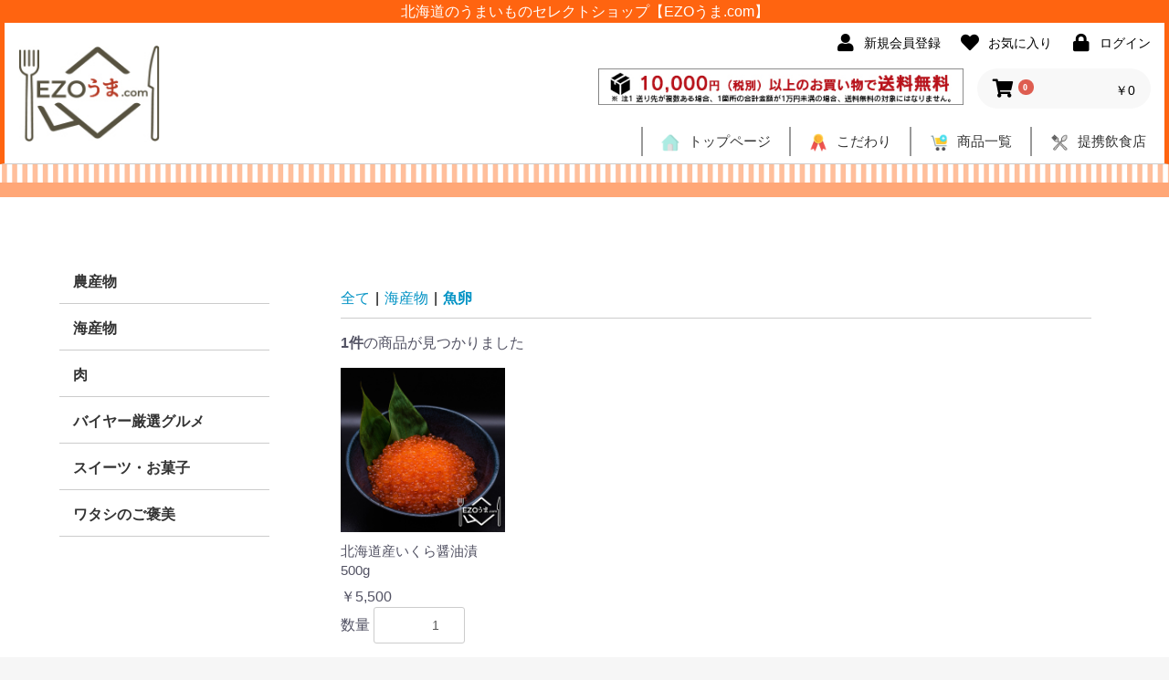

--- FILE ---
content_type: text/html; charset=UTF-8
request_url: https://ezouma.com/products/list?category_id=30
body_size: 6148
content:
<!doctype html>
<html lang="ja">
<head prefix="og: http://ogp.me/ns# fb: http://ogp.me/ns/fb# product: http://ogp.me/ns/product#">
    <meta charset="utf-8">
    <meta name="viewport" content="width=device-width, initial-scale=1, shrink-to-fit=no">
    <meta name="eccube-csrf-token" content="Bit4mNfuuxUCwCkRdjORbFO1JPP6-TNAogtiSEqHpWE">
    <title>EZOうま.com / 魚卵</title>
                        <link rel="icon" href="/html/user_data/assets/img/common/favicon.ico">
    <link rel="stylesheet" href="https://maxcdn.bootstrapcdn.com/bootstrap/3.3.7/css/bootstrap.min.css">
    <link rel="stylesheet" href="https://use.fontawesome.com/releases/v5.3.1/css/all.css" integrity="sha384-mzrmE5qonljUremFsqc01SB46JvROS7bZs3IO2EmfFsd15uHvIt+Y8vEf7N7fWAU" crossorigin="anonymous">
    <link rel="stylesheet" href="//cdn.jsdelivr.net/jquery.slick/1.6.0/slick.css">
    <link rel="stylesheet" href="/html/template/default/assets/css/style.css">
        <script src="https://code.jquery.com/jquery-3.3.1.min.js" integrity="sha256-FgpCb/KJQlLNfOu91ta32o/NMZxltwRo8QtmkMRdAu8=" crossorigin="anonymous"></script>
    <script>
        $(function() {
            $.ajaxSetup({
                'headers': {
                    'ECCUBE-CSRF-TOKEN': $('meta[name="eccube-csrf-token"]').attr('content')
                }
            });
        });
    </script>
                    <link rel="stylesheet" href="/html/user_data/assets/css/customize.css">
</head>
<body id="page_product_list" class="product_page">
        <!-- ▼css_zen -->
            <link rel="shortcut icon" href="//ezouma.com/common/img/rogo.ico">
<link href="//ezouma.com/common/css/responsive.css" rel="stylesheet" type="text/css"> 
<link href="//ezouma.com/common/css/sl.css" rel="stylesheet" type="text/css">
<link href="//ezouma.com/common/css/sp.css" rel="stylesheet" type="text/css">
<link rel="stylesheet" type="text/css" href="js/jquery.bxslider.css">
<meta http-equiv="X-UA-Compatible" content="IE=edge">
<!--[if lt IE 9]>
<script src="./js/ie/html5shiv.js"></script>
<![endif]-->
<script src="//ezouma.com/js/ie/respond.min.js"></script>
        <!-- ▲css_zen -->


<div class="ec-layoutRole">
                <div class="ec-layoutRole__header">
                <!-- ▼header_zen -->
            <div class="header">
<div class="topH1">北海道のうまいものセレクトショップ【EZOうま.com】</div>
	<div class="logo"><a href="//ezouma.com/"><img src="//ezouma.com/common/img/main/header/logo_01.jpg" width="100%" alt="EZOうま.comのロゴ" class="linkimg"/></a></div>



<div class="No">
 <ul class="slimmenu">
    <li><a href="//ezouma.com/">トップページ</a></li>
    <li><a href="//ezouma.com/user_data/about">こだわり</a></li>
    <!--
    <li><a href="//ezouma.com/user_data/move">生産者動画</a></li>
    -->
    <li><a href="//ezouma.com/products/list">商品一覧</a></li>
    <li><a href="//ezouma.com/user_data/alliance">提携飲食店</a></li>
 </ul>
</div>


	<div class="headerRight">
	    
 <div class="sssNo">
<div class="ec-headerNav">
            <div class="ec-headerNav__item">
            <a href="https://ezouma.com/entry">
                <i class="ec-headerNav__itemIcon fas fa-user fa-fw"></i>
                <span class="ec-headerNav__itemLink">新規会員登録</span>
            </a>
        </div>
                    <div class="ec-headerNav__item">
                <a href="https://ezouma.com/mypage/favorite">
                    <i class="ec-headerNav__itemIcon fas fa-heart fa-fw"></i>
                    <span class="ec-headerNav__itemLink">お気に入り</span>
                </a>
            </div>
                <div class="ec-headerNav__item">
            <a href="https://ezouma.com/mypage/login">
                <i class="ec-headerNav__itemIcon fas fa-lock fa-fw"></i>
                <span class="ec-headerNav__itemLink">ログイン</span>
            </a>
        </div>
    </div>
<div class="sp"></div>
</div>	    
	 <div class="headerRightTop">
	  <div class="headerTopSearch">   <div class="ec-headerRole__cart">
            <div class="ec-cartNaviWrap">
    <div class="ec-cartNavi">
        <i class="ec-cartNavi__icon fas fa-shopping-cart">
            <span class="ec-cartNavi__badge">0</span>
        </i>
        <div class="ec-cartNavi__label">
            <div class="ec-cartNavi__price">￥0</div>
        </div>
    </div>
            <div class="ec-cartNaviNull">
            <div class="ec-cartNaviNull__message">
                <p>現在カート内に商品はございません。</p>
            </div>
        </div>
    </div>
</div>	</div>	
   	  <div class="headerTopBar"><img src="//ezouma.com/common/img/main/header/img_01.jpg" width="100%" alt="10000円以上のお買い物で送料無料！"/></div>
	  <div class="sp10"></div>	
	 </div>
	 
	 
	 <div class="headerRightBottom">
		<a href="//ezouma.com/user_data/alliance"> 
		<div class="Key1">
			<div class="Key1Left"><img src="//ezouma.com/common/img/main/header/ico_06.png" width="100%" alt="エゾウマの提携飲食店"/></div>
			<div class="Key1Right">提携飲食店</div>
			<div class="sp"></div>
		</div>
		</a>
		<a href="//ezouma.com/products/list"> 
		<div class="Key1">
			<div class="Key1Left"><img src="//ezouma.com/common/img/main/header/ico_03.png" width="100%" alt="えぞumaの商品一覧"/></div>
			<div class="Key1Right">商品一覧</div>
			<div class="sp"></div>
		</div>
		</a>
		<!--
		<a href="//ezouma.com/user_data/move"> 
		<div class="Key1">
			<div class="Key1Left"><img src="//ezouma.com/common/img/main/header/ico_05.png" width="100%" alt=""/></div>
			<div class="Key1Right">生産者動画</div>
			<div class="sp"></div>
		</div>
		</a>	
		-->
		<!--
		<a href=""> 		
		<div class="Key1">
			<div class="Key1Left"><img src="//ezouma.com/common/img/main/header/ico_04.png" width="100%" alt=""/></div>
			<div class="Key1Right">年間コース</div>
			<div class="sp"></div>
		</div>
		</a>	
		-->
	
		<a href="//ezouma.com/user_data/about"> 			
		<div class="Key1">
			<div class="Key1Left"><img src="//ezouma.com/common/img/main/header/ico_02.png" width="100%" alt="蝦夷ウマのこだわり"/></div>
			<div class="Key1Right">こだわり</div>
			<div class="sp"></div>
		</div>
		</a>	
		<a href="//ezouma.com/"> 
		<div class="Key1">
			<div class="Key1Left"><img src="//ezouma.com/common/img/main/header/ico_01.png" width="100%" alt="ezoumaのTOPページ"/></div>
			<div class="Key1Right">トップページ</div>
			<div class="sp"></div>
		</div>
		</a>				
	  <div class="sp"></div>
     </div>
	</div>
	<div class="sp"></div>
</div>
        <!-- ▲header_zen -->

        </div>
    
                <div class="ec-layoutRole__contentTop">
                <!-- ▼sub000 -->
            <section class="sub000">
  <div class="sub001top"></div>  
  <div class="sub001Main"></div>  
</section>
        <!-- ▲sub000 -->

        </div>
    
    <div class="ec-layoutRole__contents">
                
                
        <div class="ec-layoutRole__main">
                        
                        
<div class="Left">
   <div class="menu1">
    <label for="menu_bar01" class="label1">農産物</label>
    <input type="checkbox" id="menu_bar01" class="accordion"/>
    <ul id="links01">
        <li><a href="//ezouma.com/products/list?category_id=22">・野菜セット</a></li>
        <li><a href="//ezouma.com/products/list?category_id=20">・いも類</a></li>
        <li><a href="//ezouma.com/products/list?category_id=19">・スィートコーン</a></li>
        <li><a href="//ezouma.com/products/list?category_id=18">・メロン</a></li>
    </ul>
    <label for="menu_bar02" class="label1">海産物</label>
    <input type="checkbox" id="menu_bar02" class="accordion" />
    <ul id="links02">
        <li><a href="//ezouma.com/products/list?category_id=42">・カニ</a></li>
        <li><a href="//ezouma.com/products/list?category_id=40">・アワビ</a></li>
        <li><a href="//ezouma.com/products/list?category_id=32">・貝類</a></li>
        <li><a href="//ezouma.com/products/list?category_id=31">・松前漬け</a></li>
        <li><a href="//ezouma.com/products/list?category_id=30">・魚卵</a></li>
        <li><a href="//ezouma.com/products/list?category_id=23">・海産福袋</a></li>
    </ul>
    <label for="menu_bar03" class="label1">肉</label>
    <input type="checkbox" id="menu_bar03" class="accordion" />
    <ul id="links03">
        <li><a href="//ezouma.com/products/list?category_id=41">・ハム・ベーコン・ソーセージ</a></li>
        <li><a href="//ezouma.com/products/list?category_id=36">・ジビエ</a></li>
        <li><a href="//ezouma.com/products/list?category_id=35">・ジンギスカン</a></li>
    </ul>
    <label for="menu_bar04" class="label1">バイヤー厳選グルメ</label>
    <input type="checkbox" id="menu_bar04" class="accordion" />
    <ul id="links04">
        <li><a href="//ezouma.com/products/list?category_id=25">・スープカレー</a></li>
        <li><a href="//ezouma.com/products/list?category_id=38">・トマトジュース</a></li>
        <li><a href="//ezouma.com/products/list?category_id=24">・卵</a></li>
        <li><a href="//ezouma.com/products/list?category_id=46">・EZOうま / 肉 </a></li>
    </ul>
    <label for="menu_bar05" class="label1">スイーツ・お菓子</label>
    <input type="checkbox" id="menu_bar05" class="accordion" />
    <ul id="links05">
        <li><a href="//ezouma.com/products/list?category_id=34">・スイーツ / お菓子</a></li>
    </ul>
    <label for="menu_bar06" class="label1">ワタシのご褒美</label>
    <input type="checkbox" id="menu_bar06" class="accordion" />
    <ul id="links06">
        <li><a href="//ezouma.com/products/list?category_id=37">・ワタシのご褒美</a></li>
    </ul>

</div>
  </div>
  
  
  
<div class="Right">

            <div class="ec-searchnavRole">
            <form name="form1" id="form1" method="get" action="?">
                                    <input type="hidden" id="mode"
                           name="mode"
                           />
                                    <input type="hidden" id="category_id"
                           name="category_id"
                           value="30" />
                                    <input type="hidden" id="name"
                           name="name"
                           />
                                    <input type="hidden" id="pageno"
                           name="pageno"
                           />
                                    <input type="hidden" id="disp_number"
                           name="disp_number"
                           value="0" />
                                    <input type="hidden" id="orderby"
                           name="orderby"
                           value="0" />
                            </form>
            <div class="ec-searchnavRole__topicpath">
                <ol class="ec-topicpath">
                    <li class="ec-topicpath__item"><a href="https://ezouma.com/products/list">全て</a>
                    </li>
                                                                        <li class="ec-topicpath__divider">|</li>
                            <li class="ec-topicpath__item"><a
                                        href="https://ezouma.com/products/list?category_id=16">海産物</a>
                            </li>
                                                    <li class="ec-topicpath__divider">|</li>
                            <li class="ec-topicpath__item--active"><a
                                        href="https://ezouma.com/products/list?category_id=30">魚卵</a>
                            </li>
                                                                                </ol>
            </div>
            <div class="ec-searchnavRole__infos">
                <div class="ec-searchnavRole__counter">
                                            <span class="ec-font-bold">1件</span><span>の商品が見つかりました</span>
                                    </div>
                                    <div class="ec-searchnavRole__actions">
                    
                    </div>
                            </div>
        </div>
                    <div class="ec-shelfRole">
                <ul class="ec-shelfGrid">
                                            <li class="ec-shelfGrid__item">
                            <a href="https://ezouma.com/products/detail/49">
                                <p class="ec-shelfGrid__item-image">
                                    <img src="/html/upload/save_image/1117091044_5fb315048187a.jpg">
                                </p>
                                <p class="itemmoji">北海道産いくら醤油漬　500g</p>
                                                                <p class="price02-default">
                                                                            ￥5,500
                                                                    </p>
                            </a>

                                                                                            <form name="form49" id="productForm49" action="https://ezouma.com/products/add_cart/49" method="post">
                                    <div class="ec-productRole__actions">
                                                                                <div class="ec-numberInput"><span>数量</span>
                                            <input type="number" id="quantity49" name="quantity" required="required" min="1" maxlength="" class="quantity form-control" value="1" />
                                            
                                        </div>
                                    </div>
                                    <input type="hidden" id="product_id49" name="product_id" value="49" /><input type="hidden" id="ProductClass49" name="ProductClass" value="63" /><input type="hidden" id="_token49" name="_token" value="e6doh6UBNUKOap-sfopzZQL-f-SzXvNvtHIRKIyTsTc" />
                                </form>
                                <div class="ec-productRole__btn">
                                    <button type="submit" class="ec-blockBtn--action add-cart" data-cartid="49" form="productForm49">
                                        カートに入れる
                                    </button>
                                </div>
                                                    </li>
                                    </ul>
            </div>
            <div class="ec-modal">
                <input type="checkbox" id="ec-modal-checkbox" class="checkbox">
                <div class="ec-modal-overlay">
                    <label for="ec-modal-checkbox" class="ec-modal-overlay-close"></label>
                    <div class="ec-modal-wrap">
                        <label for="ec-modal-checkbox" class="ec-modal-close"><span class="ec-icon"><img src="/html/template/default/assets/icon/cross-dark.svg" alt=""/></span></label>
                        <div id="ec-modal-header" class="text-center">カートに追加しました。</div>
                        <div class="ec-modal-box">
                            <div class="ec-role">
                                <label for="ec-modal-checkbox" class="ec-inlineBtn--cancel">お買い物を続ける</label>
                                <a href="https://ezouma.com/cart" class="ec-inlineBtn--action">カートへ進む</a>
                            </div>
                        </div>
                    </div>
                </div>
            </div>
            </div>
            <div class="sp"></div> 
            <div class="ec-pagerRole">
                            </div>
            
                                </div>

                    </div>

                <div class="ec-layoutRole__contentBottom">
                <!-- ▼sp80_zen -->
            <div class="sp80"></div>
        <!-- ▲sp80_zen -->
    <!-- ▼top003_zen -->
            <section class="top003">
 <div class="w1040">
  <div class="top003Left">
     <div class="top003No"><img src="//ezouma.com/common/img/main/footer/sample_01.png" width="100%" alt="蝦夷ウマドットコムの配送案内"/></div>
     <div class="sp20"></div> 
	 <a href="//ezouma.com/help/tradelaw"><div class="top003Box4">特定商取引法</div></a>
	 <a href="//ezouma.com/help/privacy"><div class="top003Box4">プライバシーポリシー</div></a>
	 <a href="//ezouma.com/contact"><div class="top003Box4">お問合せ</div></a>
	 <a href="//ezouma.com/help/agreement"><div class="top003Box4">利用規約</div></a>
	 <a href="//hokkaido-agris.com/company.php" target="_blank"><div class="top003Box4">会社概要</div></a> 
	  <div class="sp40"></div>	
	 <div class="top003NoS"><img src="//ezouma.com/common/img/main/footer/sample_01.png" width="100%" alt="えぞうまのお支払い方法について"/></div>
	 <div class="sp40"></div>	
    </div>	
  <div class="top003Right"><img src="//ezouma.com/common/img/main/footer/sample_02.png" width="100%" alt="エゾウマドットコムへのお問い合わせ情報"/></div>	
  <div class="sp"></div>	
 </div>	
</section>
        <!-- ▲top003_zen -->
    <!-- ▼top004_zen -->
            <section class="top004">
  <div class="w800">
	<div class="top004Bar"><a href="//ann-official.com/" target="_blank"><img src="//ezouma.com/common/img/main/footer/link_02.jpg" width="100%" alt="安オフィシャルサイトへのリンク" class="linkimg"/></a></div> 
	<div class="sp20s"></div>
	<div class="top004Bar"><a href="//hokkaido-agris.com/" target="_blank"><img src="//ezouma.com/common/img/main/footer/link_01.jpg" width="100%" alt="北海道アグリスへのリンク" class="linkimg"/></a></div>
	<div class="sp"></div>
 </div>	
</section>
        <!-- ▲top004_zen -->

        </div>
    
                <div class="ec-layoutRole__footer">
                <!-- ▼footer_zen -->
            <div class="footer">
<div class="w1040">
	 <div class="footerLeft"><img src="//ezouma.com/common/img/main/footer/logo_01.png" width="100%" alt="えぞうま.comのLOGO"/></div>
	 <div class="footerRight">
		<div class="footerIcon"><a href="" target="_blank"><img src="//ezouma.com/common/img/main/footer/sns_01.png" width="100%" alt="ezoうまのフェイスブックページ" class="linkimg"/></a></div>
		<div class="footerIcon"><a href="https://twitter.com/EZOuma_com" target="_blank"><img src="//ezouma.com/common/img/main/footer/sns_02.png" width="100%" alt="えぞウマのツイッター" class="linkimg"/></a></div>
		<div class="footerIcon"><a href="https://www.instagram.com/ezouma_com/" target="_blank"><img src="//ezouma.com/common/img/main/footer/sns_03.png" width="100%" alt="蝦夷ウマのインスタグラム" class="linkimg"/></a></div>
		<div class="sp"></div>
		
	 </div>
	<div class="sp"></div>
	<div class="copy"> © EZOうま.com . All rights reserved.</div>
	</div>
</div>
        <!-- ▲footer_zen -->
    <!-- ▼jsAll_zen -->
            <script src="//ajax.googleapis.com/ajax/libs/jquery/1.11.1/jquery.min.js"></script>
<script type='text/javascript'>
$(function(){
   $(window).scroll(function(){
      var now = $(window).scrollTop();
      var under = $('body').height() - (now + $(window).height());
      if(now > 300){
         $('#page-top').fadeIn('slow');
      }else{
         $('#page-top').fadeOut('slow');
      }
   });
   $('#move-page-top').click(function(){
      $('html,body').animate({scrollTop:0},'slow');
   });
});
</script>
<script src="//ezouma.com/js/sp.js"></script>
<script src="//ezouma.com/js/sp.min.js"></script>
<script>
$('.slimmenu').slimmenu(
{
    resizeWidth: '900',
    collapserTitle: '<a href="//ezouma.com"><div class="logoH"><img src="//ezouma.com/common/img/main/s_logo.png" height="30px" alt=""/></div></a>',
    animSpeed:'medium',
    indentChildren: true,
    childrenIndenter: '&raquo;'
});
</script>
        <!-- ▲jsAll_zen -->

        </div>
    </div><!-- ec-layoutRole -->

<div class="ec-overlayRole"></div>
<div class="ec-drawerRoleClose"><i class="fas fa-times"></i></div>
<div class="ec-drawerRole">
        </div>
<div class="ec-blockTopBtn pagetop">ページトップへ</div>
<script src="https://maxcdn.bootstrapcdn.com/bootstrap/3.3.7/js/bootstrap.min.js"></script>
<script src="https://cdn.jsdelivr.net/jquery.slick/1.6.0/slick.min.js"></script>
<script>
var eccube_lang = {
    "common.delete_confirm":"削除してもよろしいですか?"
}
</script><script src="/html/template/default/assets/js/function.js"></script>
<script src="/html/template/default/assets/js/eccube.js"></script>
    <script>
        eccube.productsClassCategories = {
                        "49": {"__unselected":{"__unselected":{"name":"\u9078\u629e\u3057\u3066\u304f\u3060\u3055\u3044","product_class_id":""}},"__unselected2":{"#":{"classcategory_id2":"","name":"","stock_find":true,"price01":"6,500","price02":"5,500","price01_inc_tax":"6,500","price02_inc_tax":"5,500","product_class_id":"63","product_code":"","sale_type":"1"}}}                    };

        $(function() {

            // 表示件数を変更
            $('.disp-number').change(function() {
                var dispNumber = $(this).val();
                $('#disp_number').val(dispNumber);
                $('#pageno').val(1);
                $("#form1").submit();
            });

            // 並び順を変更
            $('.order-by').change(function() {
                var orderBy = $(this).val();
                $('#orderby').val(orderBy);
                $('#pageno').val(1);
                $("#form1").submit();
            });

            $('.add-cart').on('click', function(e) {
                var $form = $(this).parents('li').find('form');

                // 個数フォームのチェック
                var $quantity = $form.parent().find('.quantity');
                if ($quantity.val() < 1) {
                    $quantity[0].setCustomValidity('1以上で入力してください。');
                    setTimeout(function() {
                        loadingOverlay('hide');
                    }, 100);
                    return true;
                } else {
                    $quantity[0].setCustomValidity('');
                }
                e.preventDefault();
                $.ajax({
                    url: $form.attr('action'),
                    type: $form.attr('method'),
                    data: $form.serialize(),
                    dataType: 'json',
                    beforeSend: function(xhr, settings) {
                        // Buttonを無効にする
                        $('.add-cart').prop('disabled', true);
                    }
                }).done(function(data) {
                    // レスポンス内のメッセージをalertで表示
                    $.each(data.messages, function() {
                        $('#ec-modal-header').html(this);
                    });

                    $('#ec-modal-checkbox').prop('checked', true);

                    // カートブロックを更新する
                    $.ajax({
                        url: 'https://ezouma.com/block/cart',
                        type: 'GET',
                        dataType: 'html'
                    }).done(function(html) {
                        $('.ec-headerRole__cart').html(html);
                    });
                }).fail(function(data) {
                    alert('カートへの追加に失敗しました。');
                }).always(function(data) {
                    // Buttonを有効にする
                    $('.add-cart').prop('disabled', false);
                });
            });
        });
    </script>
    <script src="/html/user_data/assets/js/customize.js"></script>
</body>
</html>


--- FILE ---
content_type: text/css
request_url: https://ezouma.com/html/user_data/assets/css/customize.css
body_size: 136
content:
/* カスタマイズ用CSS */


.itemmoji{
    height:40px;
    overflow: hidden;
     text-overflow: ellipsis;   
     margin-bottom: 10px;
     font-size: 15px;
     


 -webkit-text-overflow: ellipsis;  
 -o-text-overflow: ellipsis; 
     
     
}

--- FILE ---
content_type: text/css
request_url: https://ezouma.com/common/css/sl.css
body_size: 529
content:
@charset "utf-8";

/* =======================================

	CommonElements

======================================= */

.g{
	margin-bottom: -1px;
}


#container {
	width: 100%;
	text-align: center;
}

.wideslider {
	width: 100%;
	text-align: left;
	position: relative;
	overflow: hidden;
}

.wideslider ul,
.wideslider ul li {
	float: left;
	display: inline;
	overflow: hidden;
}

.wideslider ul li img {
	width: 100%;
	display: none;
}

.wideslider_base {
	top: 0;
	position: absolute;
}
.wideslider_wrap {
	top: 0;
	position: absolute;
	overflow: hidden;

}
.slider_prev,
.slider_next {
	top: 0;
	overflow: hidden;
	position: absolute;
	z-index: 100;
	cursor: pointer;
}
.slider_prev {background: #000 url(../img/prev.jpg) no-repeat right center;}
.slider_next {background: #000 url(../img/next.jpg) no-repeat left center;}

.pagination a.active {
	filter:alpha(opacity=100)!important;
	-moz-opacity: 1!important;
	opacity: 1!important;
}


/* =======================================
	ClearFixElements
======================================= */
.wideslider ul:after {
	content: ".";
	height: 0;
	clear: both;
	display: block;
	visibility: hidden;
}

.wideslider ul {
	display: inline-block;
	overflow: hidden;
}






/* ------------------------------
   loopSlider
------------------------------ */
.loopSliderWrap {
    top: 0;
    left: 0;
    height:188px;
    overflow: hidden;
    position: absolute;
}
 
.loopSlider {
    margin: 0 auto;
    width:100%;
    height:188px;
    text-align: left;
    position: relative;
    overflow: hidden;
}
 
.loopSlider ul {
    height: 188px;
    float: left;
    overflow: hidden;
}
 
.loopSlider ul li {
    width:300px;
    height:188px;
    float: left;
    display: inline;
    overflow: hidden;
}
 
/* ------------------------------
   CLEARFIX ELEMENTS
------------------------------ */
.loopSliderWrap:after {
    content: "";
    display: none;
    clear: none;
}

--- FILE ---
content_type: text/css
request_url: https://ezouma.com/common/css/sp.css
body_size: 812
content:
@charset "utf-8";
/* CSS Document */


/*----------------------------------
= sp
----------------------------------*/


.menu-collapser{position:relative;width:100%;height:60px;padding:0px 10px;color:#666;font-size:16px;line-height:48px;background-color:#fff;box-sizing:border-box;-moz-box-sizing:border-box;-webkit-box-sizing:border-box}

.collapse-button{position:absolute;right:8px;top:50%;width:40px;padding:7px 10px;color:#FFFFFF;font-size:14px;text-align:center;background-color:#666;border-radius:2px;cursor:pointer;transform:translate(0, -50%);-o-transform:translate(0, -50%);-ms-transform:translate(0, -50%);-moz-transform:translate(0, -50%);-webkit-transform:translate(0, -50%);box-sizing:border-box;-moz-box-sizing:border-box;-webkit-box-sizing:border-box}
.collapse-button:hover,.collapse-button:focus{color:#FFF;background-color:#040404}
.collapse-button .icon-bar{display:block;height:2px;width:18px;margin:2px 0;background-color:#F5F5F5;border-radius:1px}
ul.slimmenu{
	width:100%;
margin:0;
padding:0;
list-style-type:none;text-align: center;
}





ul.slimmenu:before,ul.slimmenu:after{content:'';display:table}
ul.slimmenu:after{clear:both}ul.slimmenu.collapsed li{display:block;width:100%;box-sizing:border-box;-moz-box-sizing:border-box;-webkit-box-sizing:border-box}
ul.slimmenu.collapsed li>ul{position:static;display:none}ul.slimmenu.collapsed li a{display:block;border-bottom:1px solid rgba(0,0,0,0.075);box-sizing:border-box;-moz-box-sizing:border-box;-webkit-box-sizing:border-box}
ul.slimmenu.collapsed li .sub-toggle{height:40px}ul.slimmenu li{position:relative;float:left;display:inline-block;background-color:rgba(255,127,51,0.96);}ul.slimmenu li ul{margin:0;list-style-type:none}
ul.slimmenu li ul li{background:#ccdbe0}
ul.slimmenu li>ul{position:absolute;left:0;top:100%;z-index:999;display:none;width:100%}
ul.slimmenu li>ul>li ul{position:absolute;left:100%;top:0;z-index:999;display:none;width:100%}
ul.slimmenu li a{display:block;padding:12px 64px 12px 16px;color:#fff;font-size:16px;font-weight:400;transition:background-color 0.5s ease-out;-o-transition:background-color 0.5s ease-out;-moz-transition:background-color 0.5s ease-out;-webkit-transition:background-color 0.5s ease-out}ul.slimmenu li a:hover{text-decoration:none;background-color:rgba(200,200,200,0.45)}


ul.slimmenu li .sub-toggle{background:none repeat scroll 0 0 rgba(0,0,0,0.075);position:absolute;right:0;top:0;z-index:999;width:48px;height:100%;text-align:center;cursor:pointer}
ul.slimmenu li .sub-toggle:before{content:'';display:inline-block;height:100%;margin-right:-0.25em;vertical-align:middle}
ul.slimmenu li .sub-toggle>i{display:inline-block;color:#fff;font-size:18px;vertical-align:middle}ul.slimmenu>li{border-left:1px solid #999}
ul.slimmenu>li:first-child,ul.slimmenu>li.has-submenu+li{border-left:0}

ul a{text-decoration: none;color: #111;}

--- FILE ---
content_type: text/css
request_url: https://ezouma.com/common/css/main.css
body_size: 2120
content:
@charset "utf-8";
/* CSS Document */

body{
	margin:0px;
font-family:"ヒラギノ角ゴ Pro W3", "Hiragino Kaku Gothic Pro", "メイリオ", Meiryo, Osaka, "ＭＳ Ｐゴシック", "MS PGothic", sans-serif;
color:#333;
    font-size: 16px;

}

.sl{
	list-style: none;
		margin: 0;
	padding: 0;
	border: 0;
	font-style:normal;
	font-weight: normal;
	font-size: 100%;
	vertical-align: baseline;
}



.waku{
	border-left:5px solid #ff6410;
	border-right:5px solid #ff6410;
	
}
.sss{
	font-size: 22px;
	font-weight: 500;
}

.No,.swf1,.topSp{
	display: none;
}
.RankBoxSp{
	display: none;
}

.RankBar1{
	display:none;
}

.sssNo{padding-right: 10px;}


.subSP{
    display: none;
}

.kaniGo{
     width: 70%;
    margin: auto;
    padding: 50px 0px 100px 0px;
}
.kaniGo2{
     width: 40%;
    margin: auto;
    padding: 50px 0px 100px 0px;
}
.newBoxBig{
    margin-bottom: 50px;
}

/*----------------------------------
= H
----------------------------------*/

h1{
	
}

h2{
	
}

h3{
	
}

h4{
	
}

h5{
	
}

h6{
	
}
.subSp{
 display: none;
}

.nnn{
    display: none;
}
/*----------------------------------
= スペース
----------------------------------*/

.sp{
	width:100%;
	height:0px;
    position:relative;
    clear:both;
}
.sp10{
	width:100%;
	height:10px;
    position:relative;
    clear:both;
}
.sp20{
	width:100%;
	height:20px;
    position:relative;
    clear:both;
}
.sp40{
	width:100%;
	height:40px;
    position:relative;
    clear:both;
}
.sp60{
	width:100%;
	height:60px;
    position:relative;
    clear:both;
}
.sp80{
	width:100%;
	height:80px;
    position:relative;
    clear:both;
}
.sp100{
	width:100%;
	height:100px;
    position:relative;
    clear:both;
}



.sp20s{
	display: none;
}

/*----------------------------------
= LINK
----------------------------------*/


 
a:hover img.linkimg{
opacity:0.6;
filter:alpha(opacity=60);
-ms-filter: "alpha( opacity=60 )";
background:none!important;
	text-decoration: none;
}




/*===============================================
●style.css 画面の横幅が1201px以上
===============================================*/
@media screen and (min-width: 1201px){
	.w1040{
		width: 1040px;
		margin: auto;
	}
.headerTopBar{
	float: right;
	width:400px;
	margin-right: 15px;
}
}
/*===============================================
●tablet.css 画面の横幅が1200pxまで
===============================================*/
@media screen and (max-width: 1200px){
  	.w1040{
		width:960px;
		margin: auto;
	}

.headerTopBar{
	float: right;
	width:400px;
	margin-right: 15px;
}

}


.w960{
	width:960px;
	margin:auto;
}

.w800{
	width:800px;
	margin:auto;
}










/*----------------------------------
= header
----------------------------------*/

.header{
height:180px;

	border-bottom: 1px solid #ccc;
	position: fixed;
	top: 0;
	width: 100%;
	background-color: #fff;
	z-index: 9999;
	box-sizing:border-box;
}

.topH1{
	height: 25px;
	line-height: 25px;
	text-align: center;
	background-color: #ff6410;
	color: #fff;
}



.logo{
	width: 170px;
	float: left;
	padding:25px 0px 0px 15px;
}
.headerRight{
	float: right;
}

nav{

}


.headerTopIcon{
	width: 45px;
	float: right;
	margin-right: 10px;
	
	
}

.headerTopSearch{
	width: 190px;
	float: right;
	margin-right: 15px;
}


.headerRightTop{
	padding: 10px 0px;
}
.headerRightBottom{
	padding: 0px 0px 10px 0px;
}





/*-------------key----------------*/


.Key1{
	padding: 5px 20px;
	float: right;
	border-left: 2px solid #999;
	color: #333;
}
.Key1:hover{
	padding: 5px 20px;
	float: right;
	background-color: #ffede2;
	color: #333;
	border-left: 2px solid #999;
}


.Key1Left{
	width:20px;
	float: left;
}
.Key1Right{
	padding-left: 10px;
	line-height:22px;
	font-size: 15px;
	float: left;
}




/*----------------------------------
　　☆☆☆☆　section　☆☆☆☆
----------------------------------*/

.top001{
	padding: 50px 0px 50px 0px;
	
}
.top002{
	padding: 0px 0px;
	
}
.top003{
	padding: 50px 0px;
	background-color: #e5e5e5;
}
.top004{
	padding: 50px 0px;
	
}

.youtube{
	padding: 50px 0px;
	background-color: #fff8f4;
	
}



.top001,.top002,.top003,.top004,.youtube,.header,.footer,.swf{
	border-left:5px solid #ff6410;
	border-right:5px solid #ff6410;
}









/*----------------------------------
= MAIN
----------------------------------*/
/*-------------Left---------------*/
.Left{
	width: 20%;
	float: left;
}


.LeftNew{
	margin-bottom: 25px;
}

.LeftBox1{
	margin-bottom: 25px;
}

.LeftBar{
	margin-bottom: 15px;
}
.Left10{
	margin-bottom: 10px;
}
.Left5{
	margin-bottom: 5px;
}



/*-------------Right---------------*/

.Right{
	width: 75%;
	float: right;
}




/*-------------SWF---------------*/

.swf{
	padding-top: 180px;
}


/*-------------001---------------*/


.RightTitle1Left{
    width: 73%;
    float: left;
	padding-bottom: 20px;
}

.RightTitle1Right{
    width: 20%;
    float: right;
}
.RightTitle2{
    padding: 5px 10px;
    background-color: #595241;
    font-size: 24px;
    color: #FFF;
    margin-bottom: 20px;
}

.RightText2{
margin-bottom: 25px;
    font-size: 20px;
    line-height: 32px;
	font-weight: 600;
}
.RightText2Left{
    width: 20%;
    float: left;
}
.RightText2Right{
    width: 75%;
    float: right;
    font-size: 16px;
    line-height: 28px;
}


.RankBox{
    width: 18%;
    float: left;
    margin: 1%;
}



.osusume{
    font-size: 22px;
    padding: 5px 10px;
    border-radius: 10px;
	border: 3px #ff6410 solid;
	background-color: #fff;
    margin-bottom: 15px;
	color: #ff6410;
	font-weight: 500;
	
}

.osusumeText{
    padding: 10px;
    font-size: 16px;
}

.osusumeBox1{
    border: 1px solid #ccc;
    padding: 15px;
    margin-bottom: 15px;
    color: #111;
}
.osusumeBox2{
    border: 1px solid #ccc;
    padding: 15px;
    margin-bottom: 15px;
    color: #111;
}


.osusumeBox1:hover,.osusumeBox2:hover{
    border: 1px solid #ccc;
    padding: 15px;
    margin-bottom: 15px;
   background-color: #ffede2;
	text-decoration: none;
	
}





.osusumeBox1Titel{
    padding: 10px 0px;
    border-bottom: 1px solid #ccc;
    margin-bottom: 10px;
    font-size: 18px;
}

.osusumeBox1Text{
    margin-bottom: 15px;
}
.osusumeBox1origin{
    width: 150px;
    text-align: center;
    padding: 5px 0px;
    background-color: #d95c50;
	color: #fff;
  
}
.osusumeBox1Price{
    text-align: right;
    font-size:30px;
}


.osusumeBox2Photo{
    width: 48%;
    float: left;
}
.osusumeBox2Right{
    width: 48%;
    float: right;
}


.osusumeBox2Titel{
    padding: 10px 0px;
    border-bottom: 1px solid #ccc;
    margin-bottom: 10px;
    font-size: 18px;
}

.osusumeBox2Text{
    margin-bottom: 15px;
}
.osusumeBox2origin{
    width: 150px;
    text-align: center;
    padding: 5px 0px;
    background-color: #e5e5e5;
    float: left;
}
.osusumeBox2Price{
    text-align: right;
    font-size: 23px;
}

.newTitel{
    padding: 40px 0px 20px 0px;
}
.newBox{
    width: 48%;
    margin: 1%;
    float: left;
}
/*-------------youtube---------------*/


.youtubeLeft{
	width: 48%;
	float: left;
}


.youtubeRight{
	width: 48%;
	float: right;
}


.youtubeRightText{
	padding: 15px;
}

.youtubeRightPhoto{
	width: 48%;
	margin:0% 1%;
	float: left;
}



.goYoutube{
	width: 200px;
	padding: 8px 0px;
	text-align: center;
	background-color: #fe0000;
	margin: auto;
	color: #fff;
	border-radius: 20px;
	
}


/*-------------003---------------*/


.top003Left{
	width: 48%;
	float: left;
}
.top003Right{
	width: 48%;
	float: right;
}
.top003NoS{
	display: none;
}

/*-------------004---------------*/
.top004Bar{
	width: 48%;
	margin: 0% 1%;
	float: left;
}



/*----------------------------------
= footer
----------------------------------*/

.footer{
background-color: #ff6410;
	padding:10px 0px;

}


.copy{
	text-align: right;
	color: #ffffff;
	padding-top: 10px;
}


.footerLeft{
	width:250px;
	float: left;
}
.footerRight{
	width: 350px;
	float: right;
}

.footerIcon{
	width: 30px;
	float: right;
	margin-left: 15px;
}


.top003Box4{
	width: 48%;
	padding: 15px 0px;
	margin: 1%;
	float: left;
	background-color: #fff;
	text-align: center;
	
}


/* Example1 */
.bxslider1 .bxslider {
	max-width: 1000px;
	width: 100%;
	margin: 0 auto;
}
.bxslider1 ul li img {
	width: 100%;
	height: auto;
}


--- FILE ---
content_type: text/css
request_url: https://ezouma.com/common/css/sub.css
body_size: 996
content:
@charset "utf-8";
/* CSS Document */





/*----------------------------------
= sub
----------------------------------*/



.sub001{
    padding-top: 180px;
     text-align: center;
	border-left:5px solid #ff6410;
	border-right:5px solid #ff6410;
    padding-bottom: 50px;
    
}
.sub000{
    padding-top: 180px;
     text-align: center;
    margin-bottom: 70px;
    
}

.sub001top{
    height: 20px;
    background-image:url("//ezouma.com/common/img/sub_about/img_01.jpg");
}
.sub001Main{
    background-color: #ffa777;
    color: #fff;
    padding: 8px;
    font-size: 25px;
}
.sub001Mains{
    font-size: 14px;
   
}






.moveBox2{
	padding: 20px;
	margin: 50px 0px;
	background-color: #fcfae1;
}


/*----------------------------------
= about
----------------------------------*/

.rightAbout{
	margin-bottom: 40px;
}

.rightAboutBox{
	margin-bottom: 40px;
}

.rightAboutKodawari{
	color: #6fa900;
	font-size: 16px;
	line-height: 36px;
}

.rightAboutKodawariBox{
	border: solid 3px #6fa900;
	padding: 7px;
	font-size: 30px;
	line-height: 36px;
	margin-bottom: 20px;
}

.rightAboutL{
	width: 44%;
	margin-right: 1%;
	float: left;
}

.rightAboutR{
	width: 54%;
	margin-left: 1%;
	float: left;
}

.rightAboutTitle{
	color: #688c23;
	font-size: 32px;
	margin-bottom: 20px;
}

.rightAboutYellow{
	background-color: #ddd211;
	color: #ffffff;
	font-size: 24px;
	padding: 7px 20px;
	margin-bottom: 10px;
}

.rightAboutText{
	font-size: 14px;
	line-height: 24px;
}

.rightAboutComment{
	font-size: 18px;
	line-height: 30px;
	margin-bottom: 20px;
}

.rightAbout2{
	background-color: #f8f6d0;
}

.rightAbout2L{
	width: 18%;
	margin: 1% 1% 1% 2%;
	float: left;
}

.rightAbout2R{
	width: 76%;
	margin: 1% 2% 1% 1%;
	float: left;
	line-height: 2;
}

.rightAboutGreentext{
	color: #688c23;
	font-size: 32px;
	margin-bottom: 20px;
}

/*----------------------------------
= alliance
----------------------------------*/

.alliTop{
	margin-bottom: 40px;
}

.alliTitle{
	border-left: solid 4px #595241;
	padding: 5px 0px;
	font-size: 28px;
	margin-bottom: 10px;
}

.alliShopBox{
	background-color: #f4f2ee;
	padding: 10px;
	margin-bottom: 10px;
}

.alliShopLeft{
	width: 11%;
	float: left;
}

.alliShopRight{
	width: 87%;
	margin-left: 2%;
	float: left;
}

.alliShopTitle{
	font-size: 28px;
}

.alliSmall{
	font-size: 18px;
}

.alliShopAdd{
	font-size: 18px;
	margin-top: 1%;
}



.alliPhoto04L{
	width: 23.5%;
	margin: 1% 1% 1% 0%;
	float: left;
}

.alliPhoto04{
	width: 23.5%;
	margin: 1%;
	float: left;
}

.alliPhoto04R{
	width: 23.5%;
	margin: 1% 0% 1% 1%;
	float: left;
}



/*----------------------------------
= message
----------------------------------*/

.messeCard{
	width: 65%;
}

.rightMesseKodawariBox{
	background-color: #d95c50;
	color: #ffffff;
	font-size: 30px;
	padding: 10px;
	margin-bottom: 20px;
}

.rightMesseTitle{
	font-size: 26px;
	margin-bottom: 20px;
	font-weight: 600;
}

.rightmessePhoto{
	width: 90%;
	margin: auto;
	margin-bottom: 20px;
}

.rightmesseText{
    font-size: 14px;
    line-height: 24px;
}

.goMesse{
	background-color: #ffffff;
	color: #d95c50;
	border: solid 2px #d95c50;
	font-size: 18px;
	padding: 10px;
	width: 50%;
	margin: auto;
	text-align: center;
	text-decoration: none!important;
}

.goMesse:hover{
	background-color: #d95c50;
	color: #ffffff;
	border: solid 2px #d95c50;
	font-size: 18px;
	padding: 10px;
	width: 50%;
	margin: auto;
	text-align: center;
	text-decoration: none!important;
}



/*----------------------------------
= gift
----------------------------------*/

.giftPhoto{
	width: 90%;
	margin: auto;
	margin-bottom: 40px;
}


.giftBox{
	margin-bottom:100px;
}


.giftTitel1{
	background-color: #bf3604;
	color: #fff;
	padding: 5px 10px;
	font-size: 20px;
	margin-bottom: 30px;
}
.giftTitel2{
	color: #bf3604;

	font-weight: 400;
	line-height: 36px;
	border-left: 2px solid #592202;

	padding: 5px 10px;
	font-size: 18px;
	margin-bottom: 20px;
}

.giftText1{
	font-size: 16px;
	margin-bottom: 20px;
}


.giftText2{
	border:1px solid #592202;
	margin-bottom: 25px;
}


.giftText2Left{
	width: 10%;
	background-color: #592202;
	color: #fff;
	padding: 5px;
	float: left;
	text-align: center;
}
.giftPhoto2{
	margin-bottom: 30px;
}
.giftText2Right{
width: 84%;
	padding: 5px 15px;
	float: left;

}
.giftGo{
	width: 200px;
	margin: auto;
	text-align: center;
	padding: 10px;
	font-size: 18px;
	border-radius: 7px;
	background-color: #ff9900;
	color: #fff;
	text-decoration: none;
}





--- FILE ---
content_type: text/css
request_url: https://ezouma.com/common/css/news.css
body_size: 945
content:
@charset "utf-8";
/* CSS Document */






/*----------------------------------
= TOP
----------------------------------*/


.topNews{
	width: 80%;
	padding-bottom:10px;
	margin:auto;
	border-bottom:2px solid #999;
	margin-bottom:15px;
}


.topNewsDay{
	width: 20%;
	float:left;
	color: #6792a7;
	font-weight: 300;
}
.topNewsTitle{
	width: 80%;
	float:left;
}






/*----------------------------------
= NEWS
----------------------------------*/


.newsLeft{
	width:70%;
	float:left;
	margin-top:40px;
	margin-bottom:40px;
	margin-right:10%;
	
}

.newsRight{
	width:20%;
	float:left;
	margin-top:40px;
	margin-bottom:40px;
}


.infoXXXTitle{
	font-size:30px;
	margin-bottom:10px;
	
}


.infoXXXPhoto{
	width:80%;
	margin:0 auto;
	
}

.infoXXXText{
	width:90%;
	padding:40px 0px 20px 0px;
	margin:0 auto;
	
	
}

.infoXXXDay{
	color:#930002;
	text-align:right;
	width:90%;
	margin:auto;
	
	
}


.newsRightBox{
	margin-bottom:15px;
	padding-bottom:10px;
	border-bottom:1px solid #666;
	
}


.newsRightBoxDay{
	color:#930002;
}


.newsRightBoxTitle{
	
}







/*----------------------------------
= Contact
----------------------------------*/



.mail{
	width:90%;
	padding:1% 5%;
	background-color:#FFFFFF;
	
}
.mailhr{
	margin-top:15px;
	margin-bottom:25px;
	
}
.contactTextBox{
	width:80%;
	padding:15px ;
	margin:3% 10%;
	border:1px #CCCCCC dotted;
}
.mailBox{
	width:100%;
	padding:20px;
	margin:30px auto;
}



.contactBox{
	padding:15px;
	width:100%;
	border:1px solid #666;
	margin:0px auto;
}


.formBox{
	border-bottom:1px solid #333;
	margin-bottom:20px;
	padding-bottom:10px;
}

.formLeft{
	height:30px;
	line-height:30px;
	float:left;
	width:24%;
	padding-left:1%;
	font-size:12px;
	
}
.formLeft2{
	height: auto;
	line-height:30px;
	float:left;
	width:24%;
	padding-left:1%;
	font-size:12px;
	
}
.formRight{
	height:30px;
	line-height:30px;
	float:left;
	width:75%;
}
.formRight2{
	height:auto;
	float:left;
	width:75%;
	line-height:30px;
}

.mailText{
	padding:30px;
}











input[type="text"] {

	width:96%;
	padding:1% 2%;
}
input[type="email"] {
	width:96%;
	padding:1% 2%;
}
select[name="pref_id"] {
	width:96%;
	padding:1% 2%;
}




textarea {
	width:96%;
	padding:1% 2%;
height: 15em;

}







.policy{
	text-align:center;
	font-size:23px;
	margin:20px;
}


.policyTitle{
	margin:30px 0px 15px 0px;
	font-size:19px;
}





.menu1 {
    max-width: 600px;
}

.menu1 a {
    display: block;
    padding: 15px;
    text-decoration: none;
    color: #000;
}

.label {
    display: block;
    margin: 0 0 4px 0;
    padding : 15px;
    line-height: 1;
    color :#333;
    background : #fff;
    cursor :pointer;
    border-bottom: 1px solid #ccc;
}
.label:hover {
    display: block;
    margin: 0 0 4px 0;
    padding : 15px;
    line-height: 1;
    color :#333;
    background : #f3f3f3;
    cursor :pointer;
    border-bottom: 1px solid #ccc;
}

.accordion {
   display: none;
}
.label1{
    display: block;
    margin: 0 0 4px 0;
    padding : 15px;
    line-height: 1;
    color :#333;
    background : #fff;
    cursor :pointer;
    border-bottom: 1px solid #ccc;
}
.label1:hover {
    display: block;
    margin: 0 0 4px 0;
    padding : 15px;
    line-height: 1;
    color :#333;
    background : #f3f3f3;
    cursor :pointer;
    border-bottom: 1px solid #ccc;
}


.menu1 ul {
    margin: 0;
    padding: 0;
    background :#fff;
    list-style: none;
}

.menu1 li {
    height: 0;
    overflow: hidden;
    -webkit-transition: all 0.5s;
    -moz-transition: all 0.5s;
    -ms-transition: all 0.5s;
    -o-transition: all 0.5s;
    transition: all 0.5s;
}

#menu_bar01:checked ~ #links01 li,#menu_bar02:checked ~ #links02 li,#menu_bar03:checked ~ #links03 li,#menu_bar04:checked ~ #links04 li,#menu_bar05:checked ~ #links05 li,#menu_bar06:checked ~ #links06 li{
    height: 54px;
    opacity: 1;
}




--- FILE ---
content_type: text/css
request_url: https://ezouma.com/common/css/smart_main.css
body_size: 1818
content:
@charset "utf-8";
/* CSS Document */

body{
	margin:0px;
	font-size:15px;
font-family: a-otf-gothic-bbb-pr6n,sans-serif;
font-weight: 400;
font-style: normal;
}

.waku{
	border-left:5px solid #ff6410;
	border-right:5px solid #ff6410;
	
}
.sss{
	font-size: 22px;
	font-weight: 500;
}

.logoH{
	padding-top: 5px;
    
    
}
.RankBoxSp{margin-bottom: 10px;}



.RankBar{
	display:none;
}

.sssNo{
    display: none;
}
.subSp{
 margin-bottom: 40px;
}



.subPC{
    display: none;
}
.kaniGo{

    padding: 50px 0px 100px 0px;
}
.kaniGo2{
    width: 70%;
    margin: auto;
    padding: 50px 0px 100px 0px;
}
.newBoxBig{
    margin-bottom: 30px;
}


.NNN{
    display: none;
}

/*----------------------------------
= H
----------------------------------*/

h1{
	
}

h2{
	
}

h3{
	
}

h4{
	
}

h5{
	
}

h6{
	
}

/*----------------------------------
= スペース
----------------------------------*/

.sp{
	width:100%;
	height:0px;
    position:relative;
    clear:both;
}
.sp10{
	width:100%;
	height:10px;
    position:relative;
    clear:both;
}
.sp20{
	width:100%;
	height:20px;
    position:relative;
    clear:both;
}
.sp40{
	width:100%;
	height:40px;
    position:relative;
    clear:both;
}
.sp60{
	width:100%;
	height:60px;
    position:relative;
    clear:both;
}
.sp80{
	width:100%;
	height:80px;
    position:relative;
    clear:both;
}
.sp100{
	width:100%;
	height:80px;
    position:relative;
    clear:both;
}

.top003No{
	display: none;
}



.sp20s{
margin-bottom: 20px;
}




/*----------------------------------
= LINK
----------------------------------*/


 
a:hover img.linkimg{
opacity:0.6;
filter:alpha(opacity=60);
-ms-filter: "alpha( opacity=60 )";
background:none!important;
	text-decoration: none;
}




  	.w1040{
		
	}

.headerTopBar{
	display: none;

}




.w960{
	width:96%;
	margin:auto;
}

.w800{
	width:90%;
	margin:auto;
}










/*----------------------------------
= header
----------------------------------*/

.header{
height:80px;

	border-bottom: 1px solid #ccc;
	position: fixed;
	top: 0;
	width: 100%;
	background-color: #fff;
	z-index: 9999;
	box-sizing:border-box;
      box-shadow: 0 32px 30px -30px rgba(53, 47, 47, 0.15);
}

.topH1{
	height: 25px;
	line-height: 25px;
	text-align: center;
	background-color: #ff6410;
	color: #fff;
}



.logo{
	display: none;
}
.headerRight{
display: none;
}

nav{

}


.headerTopIcon{
	width:45px;
	float: right;
	margin-right: 7px;
	
	
}

.headerTopSearch{
width: 190px;
	float: left;
	margin-left: 10px;
}


.headerRightTop{
	padding: 7px 0px 0px 0px;
}

.headerRightBottom{
	display: none;
}





/*-------------key----------------*/


.Key1{
	padding: 5px 20px;
	float: right;
	border-left: 2px solid #999;
	color: #333;
}
.Key1:hover{
	padding: 5px 20px;
	float: right;
	background-color: #ffede2;
	color: #333;
	border-left: 2px solid #999;
}


.Key1Left{
	width:20px;
	float: left;
}
.Key1Right{
	padding-left: 10px;
	line-height:22px;
	font-size: 15px;
	float: left;
}




/*----------------------------------
　　☆☆☆☆　section　☆☆☆☆
----------------------------------*/

.top001{
	padding: 50px 0px;
	
}
.top002{
	padding: 0px 0px;
	
}
.top003{
	padding: 50px 0px;
	background-color: #e5e5e5;
}
.top004{
	padding: 50px 0px;
	
}

.youtube{
	padding: 50px 0px;
	background-color: #fff8f4;
	
}



.top001,.top002,.top003,.top004,.youtube,.header,.footer,.swf1,.topSp{
	border-left:5px solid #ff6410;
	border-right:5px solid #ff6410;
}









/*----------------------------------
= MAIN
----------------------------------*/
/*-------------Left---------------*/
.Left{
	display: none;
}


.LeftNew{
	margin-bottom: 25px;
}

.LeftBox1{
	margin-bottom: 25px;
}

.LeftBar{
	margin-bottom: 15px;
}
.Left10{
	margin-bottom: 10px;
}
.Left5{
	margin-bottom: 5px;
}



/*-------------Right---------------*/

.Right{
	width: 96%;
	margin: auto;
}





/*-------------SWF---------------*/

.swf1{
	padding-top: 80px;
	padding-bottom: 5px;
}
.swf{
    display: none;
}



/*-------------001---------------*/


.RightTitle1Left{
    width: 73%;
    float: left;
	padding-bottom: 20px;
}

.RightTitle1Right{
    width: 20%;
    float: right;
}
.RightTitle2{
    padding: 5px 10px;
    background-color: #595241;
    font-size: 22px;
    color: #FFF;
    margin-bottom: 20px;
}

.RightText2{
margin-bottom: 25px;
    font-size: 19px;
    line-height: 29px;
}
.RightText2Left{
    width: 50%;
   margin: auto;
    margin-bottom: 10px;
}
.RightText2Right{
   
    font-size: 16px;
    line-height: 28px;
}


.RankBox{
   display: none;
}



.osusume{
    font-size: 22px;
    padding: 5px 10px;
    border-radius: 10px;
	border: 3px #ff6410 solid;
	background-color: #fff;
    margin-bottom: 15px;
	color: #ff6410;
	font-weight: 500;
	
}

.osusumeText{
    padding: 10px;
    font-size: 16px;
}

.osusumeBox1{
    border: 1px solid #ccc;
    padding: 15px;
    margin-bottom: 15px;
    color: #111;
}
.osusumeBox2{
    border: 1px solid #ccc;
    padding: 15px;
    margin-bottom: 15px;
    color: #111;
}


.osusumeBox1:hover,.osusumeBox2:hover{
    border: 1px solid #ccc;
    padding: 15px;
    margin-bottom: 15px;
   background-color: #ffede2;
	text-decoration: none;
	
}





.osusumeBox1Titel{
    padding: 10px 0px;
    border-bottom: 1px solid #ccc;
    margin-bottom: 10px;
    font-size: 18px;
}

.osusumeBox1Text{
    margin-bottom: 15px;
}
.osusumeBox1origin{
    width: 150px;
    text-align: center;
    padding: 5px 0px;
    background-color: #d95c50;
	color: #fff;
  
}
.osusumeBox1Price{
    text-align: right;
    font-size:30px;
}


.osusumeBox2Photo{
    width:80%;
    margin: auto;
	margin-bottom: 20px;
}
.osusumeBox2Right{
   
}


.osusumeBox2Titel{
    padding: 10px 0px;
    border-bottom: 1px solid #ccc;
    margin-bottom: 10px;
    font-size: 18px;
}

.osusumeBox2Text{
    margin-bottom: 15px;
}
.osusumeBox2origin{
    width: 150px;
    text-align: center;
    padding: 5px 0px;
    background-color: #e5e5e5;
    float: left;
}
.osusumeBox2Price{
    text-align: right;
    font-size: 23px;
}

.newTitel{
    padding: 40px 0px 20px 0px;
}
.newBox{
    width: 48%;
    margin: 1%;
    float: left;
}
/*-------------youtube---------------*/


.youtubeLeft{
	margin-bottom: 20px;
}


.youtubeRight{
	
}


.youtubeRightText{
	padding: 15px;
}

.youtubeRightPhoto{
	width: 48%;
	margin:0% 1%;
	float: left;
}



.goYoutube{
	width: 200px;
	padding: 8px 0px;
	text-align: center;
	background-color: #fe0000;
	margin: auto;
	color: #fff;
	border-radius: 20px;
	
}


/*-------------003---------------*/


.top003Left{
	width: 96%;
	margin: auto;
	margin-bottom: 30px;
}
.top003Right{
	width: 96%;
	margin: auto;
}


/*-------------004---------------*/
.top004Bar{
	width: 90%;
	margin: 0 auto;
	padding_top:5px; 
	padding_bottom:5px; 
}



/*----------------------------------
= footer
----------------------------------*/

.footer{
background-color: #ff6410;
	padding:10px 0px;

}


.copy{
	text-align: center;
	color: #ffffff;
	padding-top: 10px;
}


.footerLeft{
	width:180px;
	margin: auto;
	padding: 15px 0px;
}
.footerRight{
	width: 150px;
margin: auto;
}

.footerIcon{
	width: 30px;
	float: right;
	margin: 10px;
}


.top003Box4{
	width: 48%;
	padding: 15px 0px;
	margin: 1%;
	float: left;
	background-color: #fff;
	text-align: center;
	
}





--- FILE ---
content_type: text/css
request_url: https://ezouma.com/common/css/smart_sub.css
body_size: 945
content:
@charset "utf-8";
/* CSS Document */





/*----------------------------------
= sub
----------------------------------*/



.sub001{
     padding-top:80px;
     text-align: center;
	border-left:5px solid #ff6410;
	border-right:5px solid #ff6410;
    
}
.sub000{
    text-align: center;
    margin-bottom: 30px;
    padding-top:80px;
}

.sub001top{
    height: 20px;
    background-image:url("//ezouma.com/common/img/sub_about/img_01.jpg");
}
.sub001Main{
    background-color: #ffa777;
    color: #fff;
    padding: 8px;
    font-size: 25px;
}
.sub001Mains{
    font-size: 14px;
   
}






.moveBox2{
	padding: 20px;
	margin: 50px 0px;
	background-color: #fcfae1;
}


/*----------------------------------
= about
----------------------------------*/

.rightAbout{
	
	margin-bottom: 40px;
}

.rightAboutBox{
	margin-bottom: 40px;
}


.rightAboutKodawari{
	color: #6fa900;
	font-size: 16px;

}

.rightAboutKodawariBox{
	border: solid 3px #6fa900;
	padding: 7px;
	font-size: 20px;
	line-height: 36px;
	margin-bottom: 20px;
}

.rightAboutL{
    width: 80%;
	margin: auto;
	margin-bottom: 20px;
}

.rightAboutR{
	
}

.rightAboutTitle{
	color: #688c23;
	font-size: 20px;
	margin-bottom: 20px;
}

.rightAboutYellow{
	background-color: #ddd211;
	color: #ffffff;
	font-size: 18px;
	padding: 7px 20px;
	margin-bottom: 10px;
}

.rightAboutText{
	font-size: 16px;
	line-height: 24px;
}

.rightAboutComment{
	font-size: 18px;
	margin-bottom: 20px;
}

.rightAbout2{
	background-color: #f8f6d0;
	padding: 20px;
}

.rightAbout2L{
	width: 40%;
	margin: auto;
    padding-bottom: 15px;
}

.rightAbout2R{
	
	margin: auto;
	font-size: 15px;
}

.rightAboutGreentext{
	color: #688c23;
	font-size: 20px;
	margin-bottom: 20px;
}

/*----------------------------------
= alliance
----------------------------------*/

.alliTop{
	margin-bottom: 40px;
}

.alliTitle{
	border-left: solid 4px #595241;
	padding: 5px 0px;
	font-size: 18px;
	margin-bottom: 10px;
}

.alliShopBox{
	background-color: #f4f2ee;
	padding: 10px;
	margin-bottom: 10px;
}

.alliShopLeft{
	width: 20%;
	float: left;
}

.alliShopRight{
	width: 78%;
	margin-left: 2%;
	float: left;
}

.alliShopTitle{
	font-size: 18px;
}

.alliSmall{
	font-size: 14px;
}

.alliShopAdd{
	font-size: 15px;
	margin-top: 1%;
}



.alliPhoto04L{
	width: 48%;
	margin: 1%;
	float: left;
}

.alliPhoto04{
	width: 48%;
	margin: 1%;
	float: left;
}

.alliPhoto04R{
	width: 48%;
	margin: 1%;
	float: left;
}


/*----------------------------------
= message
----------------------------------*/

.messeCard{
	width: 100%;
}

.rightMesseKodawariBox{
	background-color: #d95c50;
	color: #ffffff;
	font-size: 20px;
	padding: 10px;
	margin-bottom: 20px;
}

.rightMesseTitle{
	font-size: 18px;
	margin-bottom: 20px;
	font-weight: 600;
}

.rightmessePhoto{
	width: 90%;
	margin: auto;
	margin-bottom: 20px;
}

.rightmesseText{
    font-size: 14px;
    line-height: 24px;
}

.goMesse{
	background-color: #ffffff;
	color: #d95c50;
	border: solid 2px #d95c50;
	font-size: 14px;
	padding: 10px;
	width: 70%;
	margin: auto;
	text-align: center;
	text-decoration: none;
}

.goMesse:hover{
	background-color: #d95c50;
	color: #ffffff;
	border: solid 2px #d95c50;
	font-size: 14px;
	padding: 10px;
	width: 70%;
	margin: auto;
	text-align: center;
	text-decoration: none;
}


/*----------------------------------
= gift
----------------------------------*/

.giftPhoto{

	margin-bottom: 40px;
}


.giftBox{
	margin-bottom:70px;
}


.giftTitel1{
	background-color: #bf3604;
	color: #fff;
	padding: 5px 10px;
	font-size: 20px;
	margin-bottom: 30px;
}
.giftTitel2{
	color: #bf3604;

	font-weight: 400;
	line-height: 36px;
	border-left: 2px solid #592202;

	padding: 5px 10px;
	font-size: 18px;
	margin-bottom: 20px;
}

.giftText1{
	font-size: 16px;
	margin-bottom: 20px;
}


.giftText2{
	border:1px solid #592202;
	margin-bottom: 25px;
}


.giftText2Left{
	
	background-color: #592202;
	color: #fff;
	padding: 5px;

	text-align: center;
}
.giftPhoto2{
	margin-bottom: 30px;
}
.giftText2Right{

	padding: 5px 15px;


}
.giftGo{
	width: 200px;
	margin: auto;
	text-align: center;
	padding: 10px;
	font-size: 18px;
	border-radius: 7px;
	background-color: #ff9900;
	color: #fff;
	text-decoration: none;
}






--- FILE ---
content_type: text/css
request_url: https://ezouma.com/common/css/go_top.css
body_size: 407
content:
@charset "utf-8";
/* CSS Document */

/*----------------------------------
/*　TOP
----------------------------------------------------------- */

#page-top{
   width:40px;
   height:40px;
   display:none;
   position:fixed;
   left:50%;
   margin-left:515px;
   bottom:254px;
   
}
 
#page-top p{
   margin:0;
   padding:0;
   text-align:center;

   -webkit-transition:all 0.3s;
   -moz-transition:all 0.3s;
   transition:all 0.3s;
}
 

 
#move-page-top{
   color:#ccc;

   text-decoration:none;
   display:block;
   cursor:pointer;
}
	